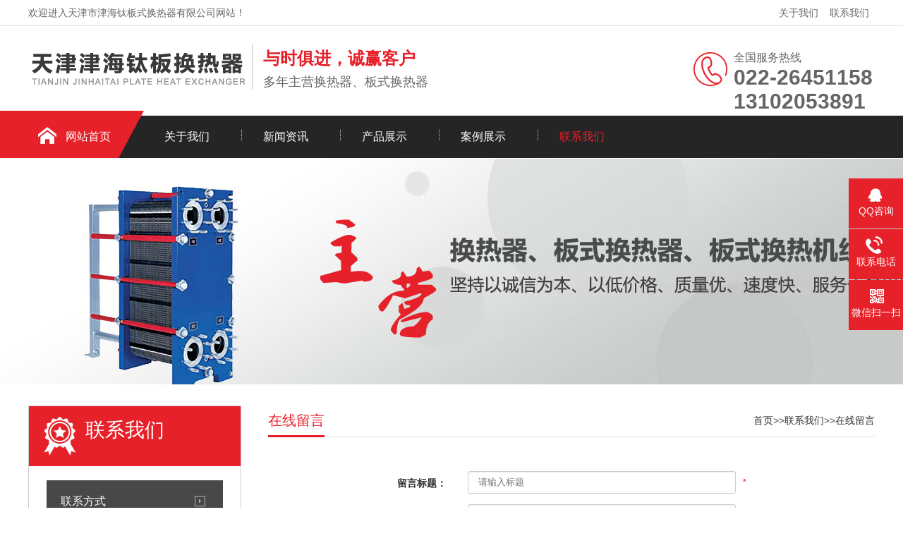

--- FILE ---
content_type: text/html; charset=utf-8
request_url: http://tjhuanre.cn/feedback/
body_size: 2946
content:
<!DOCTYPE html>
<html lang="zh-CN">
<head>
<meta charset="UTF-8">
<meta http-equiv="X-UA-Compatible" content="IE=Edge">
<meta name="renderer" content="webkit|ie-comp|ie-stand" />
<meta name="viewport" content="width=device-width, initial-scale=1.0, maximum-scale=1.0, user-scalable=0">
<meta http-equiv="Cache-Control" content="no-transform"/>
<meta name="applicable-device" content="pc">
<meta name="MobileOptimized" content="width"/>
<meta name="HandheldFriendly" content="true"/>
<title>在线留言 - 天津市津海钛板式换热器有限公司</title>
<meta name="Keywords" content="板式换热器，板式换热器厂家，天津换热器，天津板式换热器" />
<meta name="Description" content="板式换热器厂家{销售电话：13102053891 022-26451158}，天津市津海钛板式换热器有限公司是国内专业主营板式换热器的单位之一。公司主营：钛板Ti-A1、镍Ｎi6、哈氏合金Ｃ276、钛钯合金Ti+Pb、254钼、904L、304、321、316L、310S不锈钢材料换热器，产品质量标准执行NB/T4700-2009。产品广泛应用于国内各大化工集团、小区集中供热、集中空调、油冷却、铝材行业。" />
<link rel="stylesheet" href="/template/deegao/skin/css/css.css" />
</head>
<body>
<div class="header">
 <div class="top">
 <div class="container">
 <div class="fl">欢迎进入天津市津海钛板式换热器有限公司网站！</div>
 <div class="fr"><a href="/about">关于我们</a><a href="/contact">联系我们</a></div>
 </div>
 </div>
 <div id="logo">
 <div class="container">
 <div class="logo fl" aos="fade-right"><a href="/" title="天津市津海钛板式换热器有限公司"><img src="/template/deegao/skin/images/logo.png" alt="天津市津海钛板式换热器有限公司"></a></div>
 <div class="company fl" aos="fade-right">
 <h2>与时俱进，诚赢客户</h2>
 <h3>多年主营换热器、板式换热器</h3>
 </div>
 <div class="tel fr" aos="fade-left">
 <p>全国服务热线<span>022-26451158 13102053891</span></p>
 </div>
 </div>
 </div>
</div>
<div class="nav ">
 <div class="container">
 <ul>
 <li class=" home"><a href="/">网站首页</a></li>
 
 <li class=" m"><a href="/about">关于我们</a>
 <dl>
  
  <dt><a href="/about/">公司简介</a></dt>
  
  <dt><a href="/about/fengcai/">企业风采</a></dt>
  
  <dt><a href="/about/honor/">荣誉资质</a></dt>
  
 </dl>
 </li>
 
 <li class=" m"><a href="/news/">新闻资讯</a>
 <dl>
  
  <dt><a href="/news/companynews/">公司新闻</a></dt>
  
  <dt><a href="/news/tradenews/">行业资讯</a></dt>
  
  <dt><a href="/news/changjianwenda/">常见问答</a></dt>
  
 </dl>
 </li>
 
 <li class=" m"><a href="/pro/">产品展示</a>
 <dl>
  
  <dt><a href="/pro/pro1/">板式换热器</a></dt>
  
  <dt><a href="/pro/pro2/">螺旋板式换热器</a></dt>
  
  <dt><a href="/pro/pro3/">换热机组</a></dt>
  
  <dt><a href="/pro/pro4/">全焊接式换热器</a></dt>
  
  <dt><a href="/pro/pro5/">板式换热器板片</a></dt>
  
 </dl>
 </li>
 
 <li class=" m"><a href="/case/">案例展示</a>
 <dl>
  
  <dt><a href="/case/case1/">客户见证</a></dt>
  
  <dt><a href="/case/case2/">合作客户</a></dt>
  
 </dl>
 </li>
 
 <li class="on m"><a href="/contact">联系我们</a>
 <dl>
  
  <dt><a href="/contact/">联系方式</a></dt>
  
  <dt><a href="/feedback/">在线留言</a></dt>
  
 </dl>
 </li>
 
 </ul>
 </div>
</div>

<div class="ban" style="background:url(/template/deegao/skin/images/7a83e3f9556c1bf9849a044ecaccc82e.jpg) no-repeat center center;"></div>
<div class="ny">
 <div class="container"> <div class="fl">
 <div class="title"><span>联系我们<i></i></span></div>
 <div class="category clearfix"> 
 
 <h3 ><span></span><a href="/contact/">联系方式</a></h3>
 
 <h3 class='on'><span></span><a href="/feedback/">在线留言</a></h3>
  </div>
 <div class="contact">
 <h4><img src="/template/deegao/skin/images/telss.jpg"></h4>
 <p>服务热线<span>022-26451158 13102053891</span></p>
 </div>
</div>

 <div class="fr">
 <div class="title"><span>在线留言</span>
 <p><a href="/">首页</a>>><a href="/contact">联系我们</a>>><a href="/feedback/">在线留言</a></p>
 </div>
 <div class="m-message">
     <form id="myform1" action="/message/"  method="post">
  <label> <span>留言标题：</span>
  <input class="inp" type="text" name="biaoti" placeholder="请输入标题">
  <em>*</em> </label>
  <label> <span>你的姓名：</span>
  <input class="inp" type="text" name="contacts" placeholder="请输入你的姓名">
  </label>
  <label> <span>联系电话：</span>
  <input class="inp" type="text" name="mobile" placeholder="请输入你的电话">
  </label>
  <label> <span>电子邮箱：</span>
  <input class="inp" type="email" name="youxiang" placeholder="请输入你的邮箱">
  </label>
  <label> <span>联系地址：</span>
  <input class="inp" type="text" name="dizhi" placeholder="请输入你的地址">
  </label>
  <label class="mes"> <span>留言内容：</span>
  <textarea name="content"></textarea>
  </label>
  <label class="code">
  <span>验证码：</span>
  <input type="text" class="u-ipt checkCode" id="vdcode" name="checkcode" class="code" />
  <div class="pic"> <img id="vdimgck" align="absmiddle" style="cursor: pointer;" src="/core/code.php" onclick="this.src='/core/code.php?'+Math.round(Math.random()*10);" alt="看不清？点击更换" /></div>
  </label>
  <div class="btn-1">
  <input class="focus" type="submit" value="提交">
  <input type="reset" value="重置">
  </div>
 </form>
 </div>
 </div>
 </div>
</div>
<div class="footer">
 <div class="container">
 <div class="fl dh" aos="fade-right">
 <h3>快速导航</h3>
 <ul>
 
 <li><a href="/about">关于我们</a></li>
 
 <li><a href="/news/">新闻资讯</a></li>
 
 <li><a href="/pro/">产品展示</a></li>
 
 <li><a href="/case/">案例展示</a></li>
 
 <li><a href="/contact">联系我们</a></li>
 
 </ul>
 </div>
 <div class="fl pro" aos="fade-right">
 <h3>产品中心</h3>
 <ul>
 
 <li><a href="/pro/pro1/">板式换热器 </a></li>
 
 <li><a href="/pro/pro2/">螺旋板式换热器 </a></li>
 
 <li><a href="/pro/pro3/">换热机组 </a></li>
 
 <li><a href="/pro/pro4/">全焊接式换热器 </a></li>
 
 <li><a href="/pro/pro5/">板式换热器板片 </a></li>
 
 </ul>
 </div>
 <div class="fl contact" aos="fade-right">
 <h3>联系我们</h3>
 <p>热线电话：022-26451158 13102053891</p>
 <p>联系人：张淑娴</p>
 <p>手机：13102053891</p>
 <p>邮箱：lingjing468@sina.com</p>
 <p>地址：天津北辰</p>
 </div>
 
 <h3> </h3>
</div>
 </div>
</div>
<div class="copyright">
 <div class="container">Copyright 2012-2020 天津市津海钛板式换热器有限公司 版权所有 网站备案号：<a href="http://www.beian.miit.gov.cn/" rel="nofollow"></a> </div>
</div>
<div class="kefu">
 <ul id="kefu">
 <li class="kefu-qq">
 <div class="kefu-main">
 <div class="kefu-left"> <a class="online-contact-btn" href="http://wpa.qq.com/msgrd?v=3&uin=&site=qq&menu=yes" target="_blank"> <i></i>
  <p> QQ咨询 </p>
  </a> </div>
 <div class="kefu-right"></div>
 </div>
 </li>
 <li class="kefu-tel">
 <div class="kefu-tel-main">
 <div class="kefu-left"> <i></i>
  <p>联系电话 </p>
 </div>
 <div class="kefu-tel-right"><a href="tel:13102053891">13102053891</a> </div>
 </div>
 </li>
 <li class="kefu-weixin">
 <div class="kefu-main">
 <div class="kefu-left"> <i></i>
  <p> 微信扫一扫 </p>
 </div>
 <div class="kefu-right"> </div>
 <div class="kefu-weixin-pic"></div>
 </div>
 </li>
 <li class="kefu-ftop">
 <div class="kefu-main">
 <div class="kefu-left"> <a href="javascript:;"> <i></i>
  <p>返回顶部</p>
  </a> </div>
 <div class="kefu-right"></div>
 </div>
 </li>
 </ul>
</div>
<script src="/template/deegao/skin/js/jquery.min.js"></script> 
<script src="/template/deegao/skin/js/superslide.js"></script> 
<script src="/template/deegao/skin/js/aos.js"></script> 
<script src="/template/deegao/skin/js/js.js"></script>
</body>
</html>

--- FILE ---
content_type: application/javascript
request_url: http://tjhuanre.cn/template/deegao/skin/js/aos.js
body_size: 6182
content:
!function t(e,n,o){function r(i,c){if(!n[i]){if(!e[i]){var s="function"==typeof require&&require;if(!c&&s)return s(i,!0);if(a)return a(i,!0);var u=new Error("Cannot find module '"+i+"'");throw u.code="MODULE_NOT_FOUND",u}var l=n[i]={exports:{}};e[i][0].call(l.exports,function(t){var n=e[i][1][t];return r(n?n:t)},l,l.exports,t,e,n,o)}return n[i].exports}for(var a="function"==typeof require&&require,i=0;i<o.length;i++)r(o[i]);return r}({1:[function(t,e){function n(t,e){return null==e?t:o(e,r(e),t)}var o=t("lodash._basecopy"),r=t("lodash.keys");e.exports=n},{"lodash._basecopy":2,"lodash.keys":11}],2:[function(t,e){function n(t,e,n){n||(n={});for(var o=-1,r=e.length;++o<r;){var a=e[o];n[a]=t[a]}return n}e.exports=n},{}],3:[function(t,e){function n(t,e,n){if("function"!=typeof t)return o;if(void 0===e)return t;switch(n){case 1:return function(n){return t.call(e,n)};case 3:return function(n,o,r){return t.call(e,n,o,r)};case 4:return function(n,o,r,a){return t.call(e,n,o,r,a)};case 5:return function(n,o,r,a,i){return t.call(e,n,o,r,a,i)}}return function(){return t.apply(e,arguments)}}function o(t){return t}e.exports=n},{}],4:[function(t,e){function n(t){return a(function(e,n){var a=-1,i=null==e?0:n.length,c=i>2?n[i-2]:void 0,s=i>2?n[2]:void 0,u=i>1?n[i-1]:void 0;for("function"==typeof c?(c=o(c,u,5),i-=2):(c="function"==typeof u?u:void 0,i-=c?1:0),s&&r(n[0],n[1],s)&&(c=3>i?void 0:c,i=1);++a<i;){var l=n[a];l&&t(e,l,c)}return e})}var o=t("lodash._bindcallback"),r=t("lodash._isiterateecall"),a=t("lodash.restparam");e.exports=n},{"lodash._bindcallback":3,"lodash._isiterateecall":6,"lodash.restparam":12}],5:[function(t,e){function n(t){return!!t&&"object"==typeof t}function o(t,e){var n=null==t?void 0:t[e];return i(n)?n:void 0}function r(t){return a(t)&&p.call(t)==c}function a(t){var e=typeof t;return!!t&&("object"==e||"function"==e)}function i(t){return null==t?!1:r(t)?d.test(l.call(t)):n(t)&&s.test(t)}var c="[object Function]",s=/^\[object .+?Constructor\]$/,u=Object.prototype,l=Function.prototype.toString,f=u.hasOwnProperty,p=u.toString,d=RegExp("^"+l.call(f).replace(/[\\^$.*+?()[\]{}|]/g,"\\$&").replace(/hasOwnProperty|(function).*?(?=\\\()| for .+?(?=\\\])/g,"$1.*?")+"$");e.exports=o},{}],6:[function(t,e){function n(t){return function(e){return null==e?void 0:e[t]}}function o(t){return null!=t&&i(l(t))}function r(t,e){return t="number"==typeof t||s.test(t)?+t:-1,e=null==e?u:e,t>-1&&t%1==0&&e>t}function a(t,e,n){if(!c(n))return!1;var a=typeof e;if("number"==a?o(n)&&r(e,n.length):"string"==a&&e in n){var i=n[e];return t===t?t===i:i!==i}return!1}function i(t){return"number"==typeof t&&t>-1&&t%1==0&&u>=t}function c(t){var e=typeof t;return!!t&&("object"==e||"function"==e)}var s=/^\d+$/,u=9007199254740991,l=n("length");e.exports=a},{}],7:[function(t,e){function n(t,e,n){for(var o=-1,r=a(e),i=r.length;++o<i;){var c=r[o],s=t[c],u=n(s,e[c],c,t,e);(u===u?u===s:s!==s)&&(void 0!==s||c in t)||(t[c]=u)}return t}var o=t("lodash._baseassign"),r=t("lodash._createassigner"),a=t("lodash.keys"),i=r(function(t,e,r){return r?n(t,e,r):o(t,e)});e.exports=i},{"lodash._baseassign":1,"lodash._createassigner":4,"lodash.keys":11}],8:[function(t,e){function n(t,e,n){function r(){v&&clearTimeout(v),d&&clearTimeout(d),y=0,d=v=g=void 0}function c(e,n){n&&clearTimeout(n),d=v=g=void 0,e&&(y=s(),m=t.apply(h,p),v||d||(p=h=void 0))}function u(){var t=e-(s()-b);0>=t||t>e?c(g,d):v=setTimeout(u,t)}function l(){c(k,v)}function f(){if(p=arguments,b=s(),h=this,g=k&&(v||!x),w===!1)var n=x&&!v;else{d||x||(y=b);var o=w-(b-y),r=0>=o||o>w;r?(d&&(d=clearTimeout(d)),y=b,m=t.apply(h,p)):d||(d=setTimeout(l,o))}return r&&v?v=clearTimeout(v):v||e===w||(v=setTimeout(u,e)),n&&(r=!0,m=t.apply(h,p)),!r||v||d||(p=h=void 0),m}var p,d,m,b,h,v,g,y=0,w=!1,k=!0;if("function"!=typeof t)throw new TypeError(a);if(e=0>e?0:+e||0,n===!0){var x=!0;k=!1}else o(n)&&(x=!!n.leading,w="maxWait"in n&&i(+n.maxWait||0,e),k="trailing"in n?!!n.trailing:k);return f.cancel=r,f}function o(t){var e=typeof t;return!!t&&("object"==e||"function"==e)}var r=t("lodash._getnative"),a="Expected a function",i=Math.max,c=r(Date,"now"),s=c||function(){return(new Date).getTime()};e.exports=n},{"lodash._getnative":5}],9:[function(t,e){(function(t){function n(t){return function(e){return null==e?void 0:e[t]}}function o(t){return a(t)&&b.call(t,"callee")&&(!v.call(t,"callee")||h.call(t)==f)}function r(t){return null!=t&&!("function"==typeof t&&i(t))&&c(g(t))}function a(t){return u(t)&&r(t)}function i(t){var e=s(t)?h.call(t):"";return e==p||e==d}function c(t){return"number"==typeof t&&t>-1&&t%1==0&&l>=t}function s(t){var e=typeof t;return!!t&&("object"==e||"function"==e)}function u(t){return!!t&&"object"==typeof t}var l=9007199254740991,f="[object Arguments]",p="[object Function]",d="[object GeneratorFunction]",m=t.Object.prototype,b=m.hasOwnProperty,h=m.toString,v=m.propertyIsEnumerable,g=n("length");e.exports=o}).call(this,"undefined"!=typeof global?global:"undefined"!=typeof self?self:"undefined"!=typeof window?window:{})},{}],10:[function(t,e){function n(t){return!!t&&"object"==typeof t}function o(t,e){var n=null==t?void 0:t[e];return c(n)?n:void 0}function r(t){return"number"==typeof t&&t>-1&&t%1==0&&v>=t}function a(t){return i(t)&&m.call(t)==u}function i(t){var e=typeof t;return!!t&&("object"==e||"function"==e)}function c(t){return null==t?!1:a(t)?b.test(p.call(t)):n(t)&&l.test(t)}var s="[object Array]",u="[object Function]",l=/^\[object .+?Constructor\]$/,f=Object.prototype,p=Function.prototype.toString,d=f.hasOwnProperty,m=f.toString,b=RegExp("^"+p.call(d).replace(/[\\^$.*+?()[\]{}|]/g,"\\$&").replace(/hasOwnProperty|(function).*?(?=\\\()| for .+?(?=\\\])/g,"$1.*?")+"$"),h=o(Array,"isArray"),v=9007199254740991,g=h||function(t){return n(t)&&r(t.length)&&m.call(t)==s};e.exports=g},{}],11:[function(t,e){function n(t){return function(e){return null==e?void 0:e[t]}}function o(t){return null!=t&&a(v(t))}function r(t,e){return t="number"==typeof t||p.test(t)?+t:-1,e=null==e?h:e,t>-1&&t%1==0&&e>t}function a(t){return"number"==typeof t&&t>-1&&t%1==0&&h>=t}function i(t){for(var e=s(t),n=e.length,o=n&&t.length,i=!!o&&a(o)&&(f(t)||l(t)),c=-1,u=[];++c<n;){var p=e[c];(i&&r(p,o)||m.call(t,p))&&u.push(p)}return u}function c(t){var e=typeof t;return!!t&&("object"==e||"function"==e)}function s(t){if(null==t)return[];c(t)||(t=Object(t));var e=t.length;e=e&&a(e)&&(f(t)||l(t))&&e||0;for(var n=t.constructor,o=-1,i="function"==typeof n&&n.prototype===t,s=Array(e),u=e>0;++o<e;)s[o]=o+"";for(var p in t)u&&r(p,e)||"constructor"==p&&(i||!m.call(t,p))||s.push(p);return s}var u=t("lodash._getnative"),l=t("lodash.isarguments"),f=t("lodash.isarray"),p=/^\d+$/,d=Object.prototype,m=d.hasOwnProperty,b=u(Object,"keys"),h=9007199254740991,v=n("length"),g=b?function(t){var e=null==t?void 0:t.constructor;return"function"==typeof e&&e.prototype===t||"function"!=typeof t&&o(t)?i(t):c(t)?b(t):[]}:i;e.exports=g},{"lodash._getnative":5,"lodash.isarguments":9,"lodash.isarray":10}],12:[function(t,e){function n(t,e){if("function"!=typeof t)throw new TypeError(o);return e=r(void 0===e?t.length-1:+e||0,0),function(){for(var n=arguments,o=-1,a=r(n.length-e,0),i=Array(a);++o<a;)i[o]=n[e+o];switch(e){case 0:return t.call(this,i);case 1:return t.call(this,n[0],i);case 2:return t.call(this,n[0],n[1],i)}var c=Array(e+1);for(o=-1;++o<e;)c[o]=n[o];return c[e]=i,t.apply(this,c)}}var o="Expected a function",r=Math.max;e.exports=n},{}],13:[function(t,e){function n(t,e,n){var i=!0,c=!0;if("function"!=typeof t)throw new TypeError(a);return n===!1?i=!1:o(n)&&(i="leading"in n?!!n.leading:i,c="trailing"in n?!!n.trailing:c),r(t,e,{leading:i,maxWait:+e,trailing:c})}function o(t){var e=typeof t;return!!t&&("object"==e||"function"==e)}var r=t("lodash.debounce"),a="Expected a function";e.exports=n},{"lodash.debounce":8}],14:[function(t){var e=t("lodash.throttle"),n=t("lodash.debounce"),o=t("lodash.assign"),r=t("./libs/observer"),a=(t("./libs/classList-shim"),t("./helpers/detector")),i=t("./helpers/handleScroll"),c=t("./helpers/prepare"),s=t("./helpers/elements"),u=t("./helpers/replaceDataAttr");!function(t,l){var f=[],p=!1,d={offset:120,delay:0,easing:"ease",duration:400,disable:!1,once:!1,startEvent:"DOMContentLoaded"},m=function(t){return t&&t===!0&&(p=!0),p?(f=c(f,d),i(f,d.once),f):void 0},b=function(c){return d=o(d,c),u(),f=s(),d.disable&&(d.disable===!0||"mobile"===d.disable&&a.mobile()||"phone"===d.disable&&a.phone()||"tablet"===d.disable&&a.tablet()||"function"==typeof d.disable&&d.disable()===!0)?([].forEach.call(f,function(t){t.node.removeAttribute("aos"),t.node.removeAttribute("aos-easing"),t.node.removeAttribute("aos-duration"),t.node.removeAttribute("aos-delay")}),!1):(l.querySelector("body").setAttribute("aos-easing",d.easing),l.querySelector("body").setAttribute("aos-duration",d.duration),l.querySelector("body").setAttribute("aos-delay",d.delay),l.addEventListener(d.startEvent,function(){m(!0)}),t.addEventListener("resize orientationchange",n(m,50,!0)),t.addEventListener("scroll",e(function(){i(f,d.once)},99)),l.addEventListener("DOMNodeRemoved",function(t){var e=t.target;e&&1===e.nodeType&&e.hasAttribute&&t.target.hasAttribute("aos")&&n(m,50,!0)}),r("[aos]",m),f)},h={init:b,refresh:m};t.AOS=h}(window,document)},{"./helpers/detector":16,"./helpers/elements":17,"./helpers/handleScroll":18,"./helpers/prepare":19,"./helpers/replaceDataAttr":20,"./libs/classList-shim":21,"./libs/observer":22,"lodash.assign":7,"lodash.debounce":8,"lodash.throttle":13}],15:[function(t,e){var n=t("./../libs/offset"),o=function(t,e){var o=0,r=0,a=window.innerHeight,i={offset:t.getAttribute("aos-offset"),anchor:t.getAttribute("aos-anchor"),anchorPlacement:t.getAttribute("aos-anchor-placement")};switch(i.offset&&!isNaN(i.offset)&&(r=parseInt(i.offset)),i.anchor&&document.querySelectorAll(i.anchor)&&(t=document.querySelectorAll(i.anchor)[0]),o=n(t).top,i.anchorPlacement){case"top-bottom":break;case"center-bottom":o+=t.offsetHeight/2;break;case"bottom-bottom":o+=t.offsetHeight;break;case"top-center":o+=a/2;break;case"bottom-center":o+=a/2+t.offsetHeight;break;case"center-center":o+=a/2+t.offsetHeight/2;break;case"top-top":o+=a;break;case"bottom-top":o+=t.offsetHeight+a;break;case"center-top":o+=t.offsetHeight/2+a}return i.anchorPlacement||i.offset||isNaN(e)||(r=e),o+r};e.exports=o},{"./../libs/offset":23}],16:[function(t,e){var n={phone:function(){var t=!1;return function(e){(/(android|bb\d+|meego).+mobile|avantgo|bada\/|blackberry|blazer|compal|elaine|fennec|hiptop|iemobile|ip(hone|od)|iris|kindle|lge |maemo|midp|mmp|mobile.+firefox|netfront|opera m(ob|in)i|palm( os)?|phone|p(ixi|re)\/|plucker|pocket|psp|series(4|6)0|symbian|treo|up\.(browser|link)|vodafone|wap|windows ce|xda|xiino/i.test(e)||/1207|6310|6590|3gso|4thp|50[1-6]i|770s|802s|a wa|abac|ac(er|oo|s\-)|ai(ko|rn)|al(av|ca|co)|amoi|an(ex|ny|yw)|aptu|ar(ch|go)|as(te|us)|attw|au(di|\-m|r |s )|avan|be(ck|ll|nq)|bi(lb|rd)|bl(ac|az)|br(e|v)w|bumb|bw\-(n|u)|c55\/|capi|ccwa|cdm\-|cell|chtm|cldc|cmd\-|co(mp|nd)|craw|da(it|ll|ng)|dbte|dc\-s|devi|dica|dmob|do(c|p)o|ds(12|\-d)|el(49|ai)|em(l2|ul)|er(ic|k0)|esl8|ez([4-7]0|os|wa|ze)|fetc|fly(\-|_)|g1 u|g560|gene|gf\-5|g\-mo|go(\.w|od)|gr(ad|un)|haie|hcit|hd\-(m|p|t)|hei\-|hi(pt|ta)|hp( i|ip)|hs\-c|ht(c(\-| |_|a|g|p|s|t)|tp)|hu(aw|tc)|i\-(20|go|ma)|i230|iac( |\-|\/)|ibro|idea|ig01|ikom|im1k|inno|ipaq|iris|ja(t|v)a|jbro|jemu|jigs|kddi|keji|kgt( |\/)|klon|kpt |kwc\-|kyo(c|k)|le(no|xi)|lg( g|\/(k|l|u)|50|54|\-[a-w])|libw|lynx|m1\-w|m3ga|m50\/|ma(te|ui|xo)|mc(01|21|ca)|m\-cr|me(rc|ri)|mi(o8|oa|ts)|mmef|mo(01|02|bi|de|do|t(\-| |o|v)|zz)|mt(50|p1|v )|mwbp|mywa|n10[0-2]|n20[2-3]|n30(0|2)|n50(0|2|5)|n7(0(0|1)|10)|ne((c|m)\-|on|tf|wf|wg|wt)|nok(6|i)|nzph|o2im|op(ti|wv)|oran|owg1|p800|pan(a|d|t)|pdxg|pg(13|\-([1-8]|c))|phil|pire|pl(ay|uc)|pn\-2|po(ck|rt|se)|prox|psio|pt\-g|qa\-a|qc(07|12|21|32|60|\-[2-7]|i\-)|qtek|r380|r600|raks|rim9|ro(ve|zo)|s55\/|sa(ge|ma|mm|ms|ny|va)|sc(01|h\-|oo|p\-)|sdk\/|se(c(\-|0|1)|47|mc|nd|ri)|sgh\-|shar|sie(\-|m)|sk\-0|sl(45|id)|sm(al|ar|b3|it|t5)|so(ft|ny)|sp(01|h\-|v\-|v )|sy(01|mb)|t2(18|50)|t6(00|10|18)|ta(gt|lk)|tcl\-|tdg\-|tel(i|m)|tim\-|t\-mo|to(pl|sh)|ts(70|m\-|m3|m5)|tx\-9|up(\.b|g1|si)|utst|v400|v750|veri|vi(rg|te)|vk(40|5[0-3]|\-v)|vm40|voda|vulc|vx(52|53|60|61|70|80|81|83|85|98)|w3c(\-| )|webc|whit|wi(g |nc|nw)|wmlb|wonu|x700|yas\-|your|zeto|zte\-/i.test(e.substr(0,4)))&&(t=!0)}(navigator.userAgent||navigator.vendor||window.opera),t},mobile:function(){var t=!1;return function(e){(/(android|bb\d+|meego).+mobile|avantgo|bada\/|blackberry|blazer|compal|elaine|fennec|hiptop|iemobile|ip(hone|od)|iris|kindle|lge |maemo|midp|mmp|mobile.+firefox|netfront|opera m(ob|in)i|palm( os)?|phone|p(ixi|re)\/|plucker|pocket|psp|series(4|6)0|symbian|treo|up\.(browser|link)|vodafone|wap|windows ce|xda|xiino|android|ipad|playbook|silk/i.test(e)||/1207|6310|6590|3gso|4thp|50[1-6]i|770s|802s|a wa|abac|ac(er|oo|s\-)|ai(ko|rn)|al(av|ca|co)|amoi|an(ex|ny|yw)|aptu|ar(ch|go)|as(te|us)|attw|au(di|\-m|r |s )|avan|be(ck|ll|nq)|bi(lb|rd)|bl(ac|az)|br(e|v)w|bumb|bw\-(n|u)|c55\/|capi|ccwa|cdm\-|cell|chtm|cldc|cmd\-|co(mp|nd)|craw|da(it|ll|ng)|dbte|dc\-s|devi|dica|dmob|do(c|p)o|ds(12|\-d)|el(49|ai)|em(l2|ul)|er(ic|k0)|esl8|ez([4-7]0|os|wa|ze)|fetc|fly(\-|_)|g1 u|g560|gene|gf\-5|g\-mo|go(\.w|od)|gr(ad|un)|haie|hcit|hd\-(m|p|t)|hei\-|hi(pt|ta)|hp( i|ip)|hs\-c|ht(c(\-| |_|a|g|p|s|t)|tp)|hu(aw|tc)|i\-(20|go|ma)|i230|iac( |\-|\/)|ibro|idea|ig01|ikom|im1k|inno|ipaq|iris|ja(t|v)a|jbro|jemu|jigs|kddi|keji|kgt( |\/)|klon|kpt |kwc\-|kyo(c|k)|le(no|xi)|lg( g|\/(k|l|u)|50|54|\-[a-w])|libw|lynx|m1\-w|m3ga|m50\/|ma(te|ui|xo)|mc(01|21|ca)|m\-cr|me(rc|ri)|mi(o8|oa|ts)|mmef|mo(01|02|bi|de|do|t(\-| |o|v)|zz)|mt(50|p1|v )|mwbp|mywa|n10[0-2]|n20[2-3]|n30(0|2)|n50(0|2|5)|n7(0(0|1)|10)|ne((c|m)\-|on|tf|wf|wg|wt)|nok(6|i)|nzph|o2im|op(ti|wv)|oran|owg1|p800|pan(a|d|t)|pdxg|pg(13|\-([1-8]|c))|phil|pire|pl(ay|uc)|pn\-2|po(ck|rt|se)|prox|psio|pt\-g|qa\-a|qc(07|12|21|32|60|\-[2-7]|i\-)|qtek|r380|r600|raks|rim9|ro(ve|zo)|s55\/|sa(ge|ma|mm|ms|ny|va)|sc(01|h\-|oo|p\-)|sdk\/|se(c(\-|0|1)|47|mc|nd|ri)|sgh\-|shar|sie(\-|m)|sk\-0|sl(45|id)|sm(al|ar|b3|it|t5)|so(ft|ny)|sp(01|h\-|v\-|v )|sy(01|mb)|t2(18|50)|t6(00|10|18)|ta(gt|lk)|tcl\-|tdg\-|tel(i|m)|tim\-|t\-mo|to(pl|sh)|ts(70|m\-|m3|m5)|tx\-9|up(\.b|g1|si)|utst|v400|v750|veri|vi(rg|te)|vk(40|5[0-3]|\-v)|vm40|voda|vulc|vx(52|53|60|61|70|80|81|83|85|98)|w3c(\-| )|webc|whit|wi(g |nc|nw)|wmlb|wonu|x700|yas\-|your|zeto|zte\-/i.test(e.substr(0,4)))&&(t=!0)}(navigator.userAgent||navigator.vendor||window.opera),t},tablet:function(){return _detect.mobile()&&!_detect.phone()}};e.exports=n},{}],17:[function(t,e){var n=function(t){var t=t||document.querySelectorAll("[aos]"),e=[];return[].forEach.call(t,function(t){e.push({node:t})}),e};e.exports=n},{}],18:[function(t,e){var n=function(t,e,n){var o=t.node.getAttribute("aos-once");e>t.position?t.node.classList.add("aos-animate"):"undefined"!=typeof o&&("false"===o||!n&&"true"!==o)&&t.node.classList.remove("aos-animate")},o=function(t,e){var o=window.pageYOffset,r=window.innerHeight;[].forEach.call(t,function(t){n(t,r+o,e)})};e.exports=o},{}],19:[function(t,e){var n=t("./calculateOffset"),o=function(t,e){return[].forEach.call(t,function(t){t.node.classList.add("aos-init"),t.position=n(t.node,e.offset)}),t};e.exports=o},{"./calculateOffset":15}],20:[function(t,e){var n=function(){var t=["[data-aos]","[data-aos-offset]","[data-aos-easing]","[data-aos-delay]","[data-aos-anchor]","[data-aos-anchor-placement]","[data-aos-once]"],e=t.join(", "),n=document.querySelectorAll(e);[].forEach.call(n,function(e){var n=/^data\-(.+)$/,o=[];[].forEach.call(e.attributes,function(r){if(n.test(r.nodeName)){var a=r.nodeName.match(n)[0],i="["+a+"]",c=r.nodeName.match(n)[1];e.getAttribute(a).length&&-1!==t.indexOf(i)&&(e.setAttribute(c,r.nodeValue),o.push(a))}});for(var r=0;r<o.length;r++)e.removeAttribute(o[r])})};e.exports=n},{}],21:[function(){"classList"in document.documentElement||!Object.defineProperty||"undefined"==typeof HTMLElement||Object.defineProperty(HTMLElement.prototype,"classList",{get:function(){function t(t){return function(n){var o=e.className.split(/\s+/),r=o.indexOf(n);t(o,r,n),e.className=o.join(" ")}}var e=this,n={add:t(function(t,e,n){~e||t.push(n)}),remove:t(function(t,e){~e&&t.splice(e,1)}),toggle:t(function(t,e,n){~e?t.splice(e,1):t.push(n)}),contains:function(t){return!!~e.className.split(/\s+/).indexOf(t)},item:function(t){return e.className.split(/\s+/)[t]||null}};return Object.defineProperty(n,"length",{get:function(){return e.className.split(/\s+/).length}}),n}})},{}],22:[function(t,e){function n(t,e){a.push({selector:t,fn:e}),!r&&c&&(r=new c(o),r.observe(i.documentElement,{childList:!0,subtree:!0,removedNodes:!0})),o()}function o(){for(var t,e,n=0,o=a.length;o>n;n++){t=a[n],e=i.querySelectorAll(t.selector);for(var r,c=0,s=e.length;s>c;c++)r=e[c],r.ready||(r.ready=!0,t.fn.call(r,r))}}var r,a=[],i=window.document,c=window.MutationObserver||window.WebKitMutationObserver;e.exports=n},{}],23:[function(t,e){var n=function(t){for(var e=0,n=0;t&&!isNaN(t.offsetLeft)&&!isNaN(t.offsetTop);)e+=t.offsetLeft-("BODY"!=t.tagName?t.scrollLeft:0),n+=t.offsetTop-("BODY"!=t.tagName?t.scrollTop:0),t=t.offsetParent;return{top:n,left:e}};e.exports=n},{}]},{},[14]);
